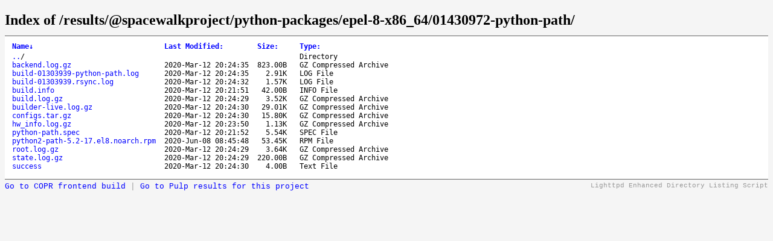

--- FILE ---
content_type: text/html; charset=UTF-8
request_url: https://download.copr.fedorainfracloud.org/results/@spacewalkproject/python-packages/epel-8-x86_64/01430972-python-path/
body_size: 8595
content:
<!DOCTYPE html>
	<head>
		<title>Index of /results/@spacewalkproject/python-packages/epel-8-x86_64/01430972-python-path/</title>
		<style type='text/css'>
		a, a:active {text-decoration: none; color: blue;}
		a:visited {color: #48468F;}
		a:hover, a:focus {text-decoration: underline; color: red;}
		body {background-color: #F5F5F5;}
		h2 {margin-bottom: 12px;}
		table {margin-left: 12px;}
		th, td { font-family: monospace; font-size: 9pt; text-align: left;}
		th { font-weight: bold; padding-right: 14px; padding-bottom: 3px;}
		td {padding-right: 14px;}
		td.s, th.s {text-align: right;}
		div.list { background-color: white; border-top: 1px solid #646464; border-bottom: 1px solid #646464; padding-top: 10px; padding-bottom: 14px;}
		div.foot, div.script_title { font-family: 'Courier New', Courier, monospace; font-size: 10pt; color: #787878; padding-top: 4px;}
		div.script_title {float:right;text-align:right;font-size:8pt;color:#999;}
		</style>
	</head>
	<body>
	<h2>Index of /results/@spacewalkproject/python-packages/epel-8-x86_64/01430972-python-path/</h2>
	<div class='list'>
	<table summary='Directory Listing' cellpadding='0' cellspacing='0'><thead><tr><th class='n'>Name</th><th class='n'>Last Modified</th><th class='n'>Size</th><th class='n'>Type</th></tr></thead><tbody><tr><td class='n'><a href='..'>..</a>/</td><td class='m'>&nbsp;</td><td class='s'>&nbsp;</td><td class='t'>Directory</td></tr><tr><td class='n'><a href='success'>success</a></td><td class='m'>2020-Mar-12 20:24:30</td><td class='s'>4.00B&nbsp;</td><td class='t'>Text File</td></tr><tr><td class='n'><a href='build.info'>build.info</a></td><td class='m'>2020-Mar-12 20:21:51</td><td class='s'>42.00B&nbsp;</td><td class='t'>INFO File</td></tr><tr><td class='n'><a href='configs.tar.gz'>configs.tar.gz</a></td><td class='m'>2020-Mar-12 20:24:30</td><td class='s'>15.80K&nbsp;</td><td class='t'>GZ Compressed Archive</td></tr><tr><td class='n'><a href='python2-path-5.2-17.el8.noarch.rpm'>python2-path-5.2-17.el8.noarch.rpm</a></td><td class='m'>2020-Jun-08 08:45:48</td><td class='s'>53.45K&nbsp;</td><td class='t'>RPM File</td></tr><tr><td class='n'><a href='backend.log.gz'>backend.log.gz</a></td><td class='m'>2020-Mar-12 20:24:35</td><td class='s'>823.00B&nbsp;</td><td class='t'>GZ Compressed Archive</td></tr><tr><td class='n'><a href='build.log.gz'>build.log.gz</a></td><td class='m'>2020-Mar-12 20:24:29</td><td class='s'>3.52K&nbsp;</td><td class='t'>GZ Compressed Archive</td></tr><tr><td class='n'><a href='root.log.gz'>root.log.gz</a></td><td class='m'>2020-Mar-12 20:24:29</td><td class='s'>3.64K&nbsp;</td><td class='t'>GZ Compressed Archive</td></tr><tr><td class='n'><a href='state.log.gz'>state.log.gz</a></td><td class='m'>2020-Mar-12 20:24:29</td><td class='s'>220.00B&nbsp;</td><td class='t'>GZ Compressed Archive</td></tr><tr><td class='n'><a href='build-01303939.rsync.log'>build-01303939.rsync.log</a></td><td class='m'>2020-Mar-12 20:24:32</td><td class='s'>1.57K&nbsp;</td><td class='t'>LOG File</td></tr><tr><td class='n'><a href='build-01303939-python-path.log'>build-01303939-python-path.log</a></td><td class='m'>2020-Mar-12 20:24:35</td><td class='s'>2.91K&nbsp;</td><td class='t'>LOG File</td></tr><tr><td class='n'><a href='builder-live.log.gz'>builder-live.log.gz</a></td><td class='m'>2020-Mar-12 20:24:30</td><td class='s'>29.01K&nbsp;</td><td class='t'>GZ Compressed Archive</td></tr><tr><td class='n'><a href='python-path.spec'>python-path.spec</a></td><td class='m'>2020-Mar-12 20:21:52</td><td class='s'>5.54K&nbsp;</td><td class='t'>SPEC File</td></tr><tr><td class='n'><a href='hw_info.log.gz'>hw_info.log.gz</a></td><td class='m'>2020-Mar-12 20:23:50</td><td class='s'>1.13K&nbsp;</td><td class='t'>GZ Compressed Archive</td></tr></tbody>
	</table>
	</div>
	<div class='script_title'>Lighttpd Enhanced Directory Listing Script</div>
	<div class='script_title' style='float:left; font-size:10pt'>
        <a href=https://copr.fedorainfracloud.org/coprs/g/spacewalkproject/python-packages/build/1430972>Go to COPR frontend build</a> |
        <a href=https://console.redhat.com/api/pulp-content/public-copr//@spacewalkproject/python-packages title='Not all Copr projects store results in Pulp yet'>Go to Pulp results for this project</a>
    </div>
	<script type='text/javascript'>
	// <!--

	var click_column;
	var name_column = 0;
	var date_column = 1;
	var size_column = 2;
	var type_column = 3;
	var prev_span = null;

	if (typeof(String.prototype.localeCompare) === 'undefined') {
	 String.prototype.localeCompare = function(str, locale, options) {
	   return ((this == str) ? 0 : ((this > str) ? 1 : -1));
	 };
	}

	if (typeof(String.prototype.toLocaleUpperCase) === 'undefined') {
	 String.prototype.toLocaleUpperCase = function() {
	  return this.toUpperCase();
	 };
	}

	function get_inner_text(el) {
	 if((typeof el == 'string')||(typeof el == 'undefined'))
	  return el;
	 if(el.innerText)
	  return el.innerText;
	 else {
	  var str = '';
	  var cs = el.childNodes;
	  var l = cs.length;
	  for (i=0;i<l;i++) {
	   if (cs[i].nodeType==1) str += get_inner_text(cs[i]);
	   else if (cs[i].nodeType==3) str += cs[i].nodeValue;
	  }
	 }
	 return str;
	}

	function isdigit(c) {
	 return (c >= '0' && c <= '9');
	}

	function unit_multiplier(unit) {
	 return (unit=='K') ? 1000
	      : (unit=='M') ? 1000000
	      : (unit=='G') ? 1000000000
	      : (unit=='T') ? 1000000000000
	      : (unit=='P') ? 1000000000000000
	      : (unit=='E') ? 1000000000000000000 : 1;
	}

	function sortfn_then_by_name(a,b,sort_column) {
	 if (sort_column == name_column || sort_column == type_column) {
	  var ad = (a.cells[type_column].innerHTML === 'Directory');
	  var bd = (b.cells[type_column].innerHTML === 'Directory');
	  if (ad != bd) return (ad ? -1 : 1);
	 }
	 var at = get_inner_text(a.cells[sort_column]);
	 var bt = get_inner_text(b.cells[sort_column]);
	 var cmp;
	 if (a.cells[sort_column].className == 'int') {
	  cmp = parseInt(at)-parseInt(bt);
	 } else if (sort_column == date_column) {
	  cmp = Date.parse(at.replace(/-/g, '/'))
	      - Date.parse(bt.replace(/-/g, '/'));
	  var ad = isdigit(at.substr(0,1));
	  var bd = isdigit(bt.substr(0,1));
	  if (ad != bd) return (!ad ? -1 : 1);
	 } else if (sort_column == size_column) {
	  var ai = parseInt(at, 10) * unit_multiplier(at.substr(-1,1));
	  var bi = parseInt(bt, 10) * unit_multiplier(bt.substr(-1,1));
	  if (at.substr(0,1) == '-') ai = -1;
	  if (bt.substr(0,1) == '-') bi = -1;
	  cmp = ai - bi;
	 } else {
	  cmp = at.toLocaleUpperCase().localeCompare(bt.toLocaleUpperCase());
	  if (0 != cmp) return cmp;
	  cmp = at.localeCompare(bt);
	 }
	 if (0 != cmp || sort_column == name_column) return cmp;
	 return sortfn_then_by_name(a,b,name_column);
	}

	function sortfn(a,b) {
	 return sortfn_then_by_name(a,b,click_column);
	}

	function resort(lnk) {
	 var span = lnk.childNodes[1];
	 var table = lnk.parentNode.parentNode.parentNode.parentNode;
	 var rows = new Array();
	 for (j=1;j<table.rows.length;j++)
	  rows[j-1] = table.rows[j];
	 click_column = lnk.parentNode.cellIndex;
	 rows.sort(sortfn);

	 if (prev_span != null) prev_span.innerHTML = '';
	 if (span.getAttribute('sortdir')=='down') {
	  span.innerHTML = '&uarr;';
	  span.setAttribute('sortdir','up');
	  rows.reverse();
	 } else {
	  span.innerHTML = '&darr;';
	  span.setAttribute('sortdir','down');
	 }
	 for (i=0;i<rows.length;i++)
	  table.tBodies[0].appendChild(rows[i]);
	 prev_span = span;
	}

	function init_sort(init_sort_column, ascending) {
	 var tables = document.getElementsByTagName('table');
	 for (var i = 0; i < tables.length; i++) {
	  var table = tables[i];
	  //var c = table.getAttribute('class')
	  //if (-1 != c.split(' ').indexOf('sort')) {
	   var row = table.rows[0].cells;
	   for (var j = 0; j < row.length; j++) {
	    var n = row[j];
	    if (n.childNodes.length == 1 && n.childNodes[0].nodeType == 3) {
	     var link = document.createElement('a');
	     var title = n.childNodes[0].nodeValue.replace(/:$/, '');
	     link.appendChild(document.createTextNode(title));
	     link.setAttribute('href', '#');
	     link.setAttribute('class', 'sortheader');
	     link.setAttribute('onclick', 'resort(this);return false;');
	     var arrow = document.createElement('span');
	     arrow.setAttribute('class', 'sortarrow');
	     arrow.appendChild(document.createTextNode(':'));
	     link.appendChild(arrow)
	     n.replaceChild(link, n.firstChild);
	    }
	   }
	   var lnk = row[init_sort_column].firstChild;
	   if (ascending) {
	    var span = lnk.childNodes[1];
	    span.setAttribute('sortdir','down');
	   }
	   resort(lnk);
	  //}
	 }
	}

	init_sort(0, 0);

	// -->
	</script>

	</body>
	</html>